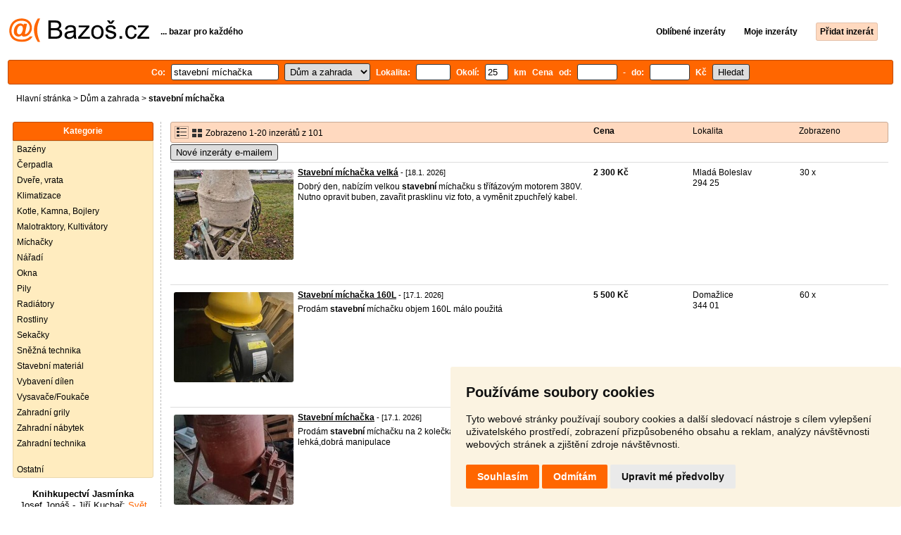

--- FILE ---
content_type: text/html; charset=UTF-8
request_url: https://dum.bazos.cz/inzeraty/stavebn%C3%AD-m%C3%ADcha%C4%8Dka/
body_size: 8930
content:
<!DOCTYPE html>
<html lang="cs">
<head>
<title>Stavební míchačka bazar - Dům a zahrada | Bazoš.cz</title>
<meta http-equiv="Content-Type" content="text/html; charset=utf-8">
<meta name="description" content="Dům a zahrada - Stavební míchačka bazar. Vybírejte z 101 inzerátů. Prodej snadno a rychle na Bazoši. Přes půl milionů uživatelů za den."><meta property="og:title" content="Stavební míchačka bazar - Dům a zahrada">
<meta property="og:type" content="website">
<meta property="og:site_name" content="Bazos.cz">
<meta property="og:description" content="Dům a zahrada - Stavební míchačka bazar. Vybírejte z 101 inzerátů. Prodej snadno a rychle na Bazoši. Přes půl milionů uživatelů za den.">
<link rel="canonical" href="https://dum.bazos.cz/inzeraty/stavebn%C3%AD-m%C3%ADcha%C4%8Dka/"><meta property="fb:admins" content="1055875657">
<link rel="stylesheet" href="https://www.bazos.cz/bazos66s.css" type="text/css"><link rel="preload" as="image" href="https://www.bazos.cz/obrazky/bazos.svg">
<link rel="stylesheet" href="https://www.bazos.cz/bazosprint.css" type="text/css" media="print">
<link rel="icon" href="https://www.bazos.cz/favicon.svg" type="image/svg+xml">
<link rel="icon" HREF="https://www.bazos.cz/favicon.ico" sizes="32x32">
<link rel="apple-touch-icon" href="https://www.bazos.cz/apple-touch-icon.png">
<script async="async" src="https://www.google.com/adsense/search/ads.js"></script>
<script type="text/javascript" charset="utf-8">
(function(g,o){g[o]=g[o]||function(){(g[o]['q']=g[o]['q']||[]).push(
  arguments)},g[o]['t']=1*new Date})(window,'_googCsa');
</script><script>
var xhr = new XMLHttpRequest();
var naseptavac_value = '';
function naseptavac(value) {
  if (value=='')  {
  	naseptavac_value = '';
  	document.getElementById('vysledek').innerHTML='';
  	}
else {
	if (naseptavac_value == value) {
		return false;
	}
	naseptavac_value = value;
	setTimeout(function () {
		if (naseptavac_value != value) {
			return false;
		}
		xhr.onreadystatechange = function() {
 		 if (this.readyState == 4 && naseptavac_value == value){
				document.getElementById('vysledek').innerHTML = this.responseText;
			}
 		 };
		xhr.open("POST", '/suggest.php');
		xhr.setRequestHeader('Content-type', 'application/x-www-form-urlencoded');
		xhr.send('rubnas=DU&catnas=&qnas='+encodeURIComponent(naseptavac_value));
	}, 250);
}
}

var naseptavacpsc_value = '';
function naseptavacpsc(value) {
  if (value=='')  {
  	naseptavacpsc_value = '';
  	document.getElementById('vysledekpsc').innerHTML='<table cellpadding=\"3\" cellspacing=\"0\" class=\"tablenaspsc\"><tr><td class=\"act\" onclick=\"getLocation();\"><b>Inzeráty v okolí</b></td></tr></table>';
  	}
else {
	if (naseptavacpsc_value == value) {
		return false;
	}
	naseptavacpsc_value = value;
	setTimeout(function () {
		if (naseptavacpsc_value != value) {
			return false;
		}
		xhr.onreadystatechange = function() {
 		 if (this.readyState == 4 && naseptavacpsc_value == value){
				document.getElementById('vysledekpsc').innerHTML = this.responseText;
			}
 		 };
		xhr.open("POST", '/suggestpsc.php');
		xhr.setRequestHeader('Content-type', 'application/x-www-form-urlencoded');
		xhr.send('qnaspsc='+encodeURIComponent(naseptavacpsc_value));
	}, 250);
}
}

function getLocation() {
if (navigator.geolocation) {navigator.geolocation.getCurrentPosition(showPosition);}
else {document.getElementById('hlokalita').value = '';}
}
function showPosition(position) {
		xhr.onreadystatechange = function() {
 		 if (this.readyState == 4){
				document.getElementById('hlokalita').value = this.responseText;
				document.forms['formt'].submit();
			}
 		 };
		xhr.open("POST", '/zip.php');
		xhr.setRequestHeader('Content-type', 'application/x-www-form-urlencoded');
		xhr.send('latitude='+encodeURIComponent(position.coords.latitude)+'&longitude='+encodeURIComponent(position.coords.longitude));
}

var agent_value = '';
function agentclick() {
  if (document.getElementById('agentmail').value=='')  {
  	document.getElementById("agentmail").focus();
    return false;
  	}
else {
agent_value = document.getElementById('agentmail').value;
xhr.onreadystatechange = function() {
  if (this.readyState == 4){
				document.getElementById('overlay').innerHTML = this.responseText;
			}
  };
xhr.open("POST", '/agent.php');
xhr.setRequestHeader('Content-type', 'application/x-www-form-urlencoded');
xhr.send('hledat=stavební míchačka&rubrikav=DU&hlokalita=&humkreis=&cenaod=&cenado=&cat=&typ=&agentmail='+encodeURIComponent(agent_value));
}
}

function odeslatrequest(value,params) {
xhr.onreadystatechange = function() {
  if (this.readyState == 4){
				document.getElementById('overlay').innerHTML = this.responseText;
			}
  };
xhr.open("POST", value);
xhr.setRequestHeader('Content-type', 'application/x-www-form-urlencoded');
xhr.send(params);
}
function overlay() {
	el = document.getElementById("overlay");
	el.style.display = (el.style.display == "inline") ? "none" : "inline";
}
function odeslatakci(postaction,value1,value2,value3) {
document.getElementById('postaction').value = postaction;
document.getElementById("postv1").value = value1;
document.getElementById("postv2").value = value2;
document.getElementById("postv3").value = value3;
document.formaction.submit();
}
</script>
</head>

<body>


<div class="sirka">
<div class="listalogor">
<div class="listalogol"><a href="https://www.bazos.cz/" title="Bazos.cz - Inzerce, bazar"><img src="https://www.bazos.cz/obrazky/bazos.svg" width="199" height="34" alt="Bazos.cz - Inzerce, inzeráty"></a></div>
<div class="listalogom"><b>... bazar pro každého</b></div>
<div class="listalogop"><a href="https://www.bazos.cz/oblibene.php"><b>Oblíbené inzeráty</b></a> <a href="https://www.bazos.cz/moje-inzeraty.php"><b>Moje inzeráty</b></a> <a href="/pridat-inzerat.php"><b><span class=pridati>Přidat inzerát</span></b></a></div>
</div>
<form name="formt" id="formt" method=get action="https://dum.bazos.cz/">
<div class="listah">
<div class="rubriky">
<b>
Co: <span class=vysokoli><span id="vysledek"></span><input type="search" onkeyup="naseptavac(this.value);" id=hledat name=hledat size="17" maxlength="256" value="stavební míchačka" autocomplete="off" title="Co? Vyhledávaný výraz"></span>

<select name="rubriky" onchange='this.form.submit();' title="Vyber rubriku">
<option value="www">Všechny rubriky</option>
<option value="auto">Auto</option><option value="deti">Děti</option><option value="dum" selected>Dům a zahrada</option><option value="elektro">Elektro</option><option value="foto">Foto</option><option value="hudba">Hudba</option><option value="knihy">Knihy</option><option value="mobil">Mobily</option><option value="motorky">Motorky</option><option value="nabytek">Nábytek</option><option value="obleceni">Oblečení</option><option value="pc">PC</option><option value="prace">Práce</option><option value="reality">Reality</option><option value="sluzby">Služby</option><option value="sport">Sport</option><option value="stroje">Stroje</option><option value="vstupenky">Vstupenky</option><option value="zvirata">Zvířata</option><option value="ostatni">Ostatní</option></select>

Lokalita: <span class=vysokolipsc><span id="vysledekpsc"></span><input type="search" name="hlokalita" id="hlokalita" onkeyup="naseptavacpsc(this.value);" onclick="naseptavacpsc(this.value);" value="" size="4" maxlength="25" autocomplete="off" title="Kde? PSČ (místo)" style="-webkit-appearance: none;"></span>
Okolí: <input name="humkreis" title="Okolí v km" value="25" size="3" style="width: 25px;"> km
Cena od: <input name=cenaod title="Cena od Kč" maxlength="12" size="5" value=""> - do: <input name=cenado title="Cena do Kč" maxlength="12" size="5" value=""> Kč <input type="submit" name="Submit" value="Hledat">
<input type="hidden" name="order" id="order"><input type="hidden" name="crp" id="crp"><input type="hidden" id="kitx" name="kitx" value="ano"></b>
</div>
</div>
</form>
<div class="drobky"><a href="https://www.bazos.cz/" title="Inzerce Bazoš">Hlavní stránka</a>  > <a href="https://dum.bazos.cz">Dům a zahrada</a> > <h1 class="nadpiskategorie">stavební míchačka</h1></div>
<br>


<div class="flexmain"><div class="menuleft"><div class="nadpismenu">Kategorie</div>
<div class="barvalmenu">
<div class="barvaleva">
<a href="/bazeny/" >Bazény</a>
<a href="/cerpadla/" >Čerpadla</a>
<a href="/dvere/" >Dveře, vrata</a>
<a href="/klimatizace/" >Klimatizace</a>
<a href="/kotle/" >Kotle, Kamna, Bojlery</a>
<a href="/malotraktory/" >Malotraktory, Kultivátory</a>
<a href="/michacky/" >Míchačky</a>
<a href="/naradi/" >Nářadí</a>
<a href="/okna/" >Okna</a>
<a href="/pily/" >Pily</a>
<a href="/radiatory/" >Radiátory</a>
<a href="/rostliny/" >Rostliny</a>
<a href="/sekacky/" >Sekačky</a>
<a href="/snezna/" >Sněžná technika</a>
<a href="/stavebni/" >Stavební materiál</a>
<a href="/dilny/" >Vybavení dílen</a>
<a href="/vysavace/" >Vysavače/Foukače</a>
<a href="/grily/" >Zahradní grily</a>
<a href="https://nabytek.bazos.cz/zahradni/">Zahradní nábytek</a>
<a href="/technika/" >Zahradní technika</a>
<br>
<a href="/ostatni/" >Ostatní</a>
</div></div>



<br><div class="mobilskryt" style="text-align: center;">
<a style="font-size: 13px;text-decoration: none;color:#000000;" href="https://www.jasminka.cz/kniha/josef-jonas-jiri-kuchar-svet-prirodnich-antibiotik.html" target="_blank" rel=”nofollow”><b>Knihkupectví Jasmínka</b><br>
<span style="font-size: 13px;text-decoration: none;color:#ff6600;">
<span style="color:#000000;">Josef Jonáš - Jiří Kuchař:</span> Svět přírodních antibiotik<br><img src="https://www.jasminka.cz/images/v/svetpv.jpg" width="100" alt="Knihkupectví Jasmínka" title="Knihkupectví Jasmínka" style="border: 1px solid Black;margin: 4px;">
<br>
<img src="https://www.bazos.cz/kosik.svg" alt="Jasminka" height="22" style="border: 0px;"> koupit</span></a></div>

</div><div class="maincontent">


<div class="listainzerat inzeratyflex">
<div class="inzeratynadpis"><img src="https://www.bazos.cz/obrazky/list.gif" width="18" height="16" alt="List inzerátů" class=gallerylista> <form name="formgal" id="formgal" method="post" style="display: inline;"><input type="hidden" name="gal" value="g"><input type="image" alt="Submit" src="https://www.bazos.cz/obrazky/gallery.gif" width="18" height="16" class="gallerylist inputgal"></form> Zobrazeno 1-20 inzerátů z 101</div>
<div class="inzeratycena"><b><span onclick="document.getElementById('order').value=1;document.forms['formt'].submit();" class="paction">Cena</span></b></div>
<div class="inzeratylok">Lokalita</div>
<div class="inzeratyview"><span onclick="document.getElementById('order').value=3;document.forms['formt'].submit();" class="paction">Zobrazeno</span></div>
</div><form name="formaction" method="post" style="display: inline;"><input type="hidden" id="postaction" name="postaction" value=""><input type="hidden" id="postv1" name="postv1" value=""><input type="hidden" id="postv2" name="postv2" value=""><input type="hidden" id="postv3" name="postv3" value=""></form><button type="button" onclick="odeslatrequest('/agent.php','teloverit=');overlay();">Nové inzeráty e-mailem</button>
	<div id="overlay">
     <div></div>
</div>

<div id="container_one"></div>

<div class="inzeraty inzeratyflex">
<div class="inzeratynadpis"><a href="/inzerat/213687108/stavebni-michacka-velka.php"><img src="https://www.bazos.cz/img/1t/108/213687108.jpg" class="obrazek" alt="Stavební míchačka velká" width="170" height="128"></a>
<h2 class=nadpis><a href="/inzerat/213687108/stavebni-michacka-velka.php">Stavební míchačka velká</a></h2><span class=velikost10> - [18.1. 2026]</span><br>
<div class=popis>Dobrý den, nabízím velkou <b>stavební</b> míchačku s třífázovým motorem 380V. Nutno opravit buben, zavařit prasklinu viz foto, a vyměnit zpuchřelý kabel.</div><br><br>
</div>
<div class="inzeratycena"><b><span translate="no">  2 300 Kč</span></b></div>
<div class="inzeratylok">Mladá Boleslav<br>294 25</div>
<div class="inzeratyview">30 x</div>
<div class="inzeratyakce">
<span onclick="odeslatakci('spam','213687108');return false;" class="akce paction">Označit špatný inzerát</span> <span onclick="odeslatakci('category','213687108');return false;" class="akce paction">Chybnou kategorii</span> <span onclick="odeslatakci('rating','2647895','134613','P');return false;" class="akce paction">Ohodnotit uživatele</span> <span onclick="odeslatakci('edit','213687108');return false;" class="akce paction">Smazat/Upravit/Topovat</span>
</div>
</div>

<div class="inzeraty inzeratyflex">
<div class="inzeratynadpis"><a href="/inzerat/213671583/stavebni-michacka-160l.php"><img src="https://www.bazos.cz/img/1t/583/213671583.jpg" class="obrazek" alt="Stavební míchačka 160L" width="170" height="128"></a>
<h2 class=nadpis><a href="/inzerat/213671583/stavebni-michacka-160l.php">Stavební míchačka 160L</a></h2><span class=velikost10> - [17.1. 2026]</span><br>
<div class=popis>Prodám <b>stavební</b> míchačku objem 160L málo použitá</div><br><br>
</div>
<div class="inzeratycena"><b><span translate="no">  5 500 Kč</span></b></div>
<div class="inzeratylok">Domažlice<br>344 01</div>
<div class="inzeratyview">60 x</div>
<div class="inzeratyakce">
<span onclick="odeslatakci('spam','213671583');return false;" class="akce paction">Označit špatný inzerát</span> <span onclick="odeslatakci('category','213671583');return false;" class="akce paction">Chybnou kategorii</span> <span onclick="odeslatakci('rating','0','978893','Luk%C3%A1%C5%A1');return false;" class="akce paction">Ohodnotit uživatele</span> <span onclick="odeslatakci('edit','213671583');return false;" class="akce paction">Smazat/Upravit/Topovat</span>
</div>
</div>

<div class="inzeraty inzeratyflex">
<div class="inzeratynadpis"><a href="/inzerat/213660962/stavebni-michacka.php"><img src="https://www.bazos.cz/img/1t/962/213660962.jpg" class="obrazek" alt="Stavební míchačka" width="170" height="128"></a>
<h2 class=nadpis><a href="/inzerat/213660962/stavebni-michacka.php">Stavební míchačka</a></h2><span class=velikost10> - [17.1. 2026]</span><br>
<div class=popis>Prodám <b>stavební</b> míchačku na 2 kolečka, připojení na 380V ,plně funkční , lehká,dobrá manipulace</div><br><br>
</div>
<div class="inzeratycena"><b><span translate="no">  2 400 Kč</span></b></div>
<div class="inzeratylok">Přerov<br>750 02</div>
<div class="inzeratyview">22 x</div>
<div class="inzeratyakce">
<span onclick="odeslatakci('spam','213660962');return false;" class="akce paction">Označit špatný inzerát</span> <span onclick="odeslatakci('category','213660962');return false;" class="akce paction">Chybnou kategorii</span> <span onclick="odeslatakci('rating','35543','328873','Kolda');return false;" class="akce paction">Ohodnotit uživatele</span> <span onclick="odeslatakci('edit','213660962');return false;" class="akce paction">Smazat/Upravit/Topovat</span>
</div>
</div>

<div class="inzeraty inzeratyflex">
<div class="inzeratynadpis"><a href="/inzerat/213654158/stavebni-michacka.php"><img src="https://www.bazos.cz/img/1t/158/213654158.jpg" class="obrazek" alt="Stavební míchačka" width="170" height="128"></a>
<h2 class=nadpis><a href="/inzerat/213654158/stavebni-michacka.php">Stavební míchačka</a></h2><span class=velikost10> - [17.1. 2026]</span><br>
<div class=popis>Funkční, za cenu šrotu</div><br><br>
</div>
<div class="inzeratycena"><b><span translate="no">   500 Kč</span></b></div>
<div class="inzeratylok">Žďár nad Sázavou<br>592 31</div>
<div class="inzeratyview">50 x</div>
<div class="inzeratyakce">
<span onclick="odeslatakci('spam','213654158');return false;" class="akce paction">Označit špatný inzerát</span> <span onclick="odeslatakci('category','213654158');return false;" class="akce paction">Chybnou kategorii</span> <span onclick="odeslatakci('rating','8366526','6318937','Michal');return false;" class="akce paction">Ohodnotit uživatele</span> <span onclick="odeslatakci('edit','213654158');return false;" class="akce paction">Smazat/Upravit/Topovat</span>
</div>
</div>

<div class="inzeraty inzeratyflex">
<div class="inzeratynadpis"><a href="/inzerat/213637448/stavebni-michacka.php"><img src="https://www.bazos.cz/img/1t/448/213637448.jpg" class="obrazek" alt="Stavební míchačka" width="170" height="128"></a>
<h2 class=nadpis><a href="/inzerat/213637448/stavebni-michacka.php">Stavební míchačka</a></h2><span class=velikost10> - [17.1. 2026]</span><br>
<div class=popis>2 kusy, plně funkční, cena 2000 Kč za kus</div><br><br>
</div>
<div class="inzeratycena"><b><span translate="no">  2 000 Kč</span></b></div>
<div class="inzeratylok">Praha 6<br>161 00</div>
<div class="inzeratyview">69 x</div>
<div class="inzeratyakce">
<span onclick="odeslatakci('spam','213637448');return false;" class="akce paction">Označit špatný inzerát</span> <span onclick="odeslatakci('category','213637448');return false;" class="akce paction">Chybnou kategorii</span> <span onclick="odeslatakci('rating','4308181','6867859','Karel');return false;" class="akce paction">Ohodnotit uživatele</span> <span onclick="odeslatakci('edit','213637448');return false;" class="akce paction">Smazat/Upravit/Topovat</span>
</div>
</div>

<div class="inzeraty inzeratyflex">
<div class="inzeratynadpis"><a href="/inzerat/213595441/stavebni-michacka.php"><img src="https://www.bazos.cz/img/1t/441/213595441.jpg" class="obrazek" alt="Stavební míchačka" width="170" height="128"></a>
<h2 class=nadpis><a href="/inzerat/213595441/stavebni-michacka.php">Stavební míchačka</a></h2><span class=velikost10> - [16.1. 2026]</span><br>
<div class=popis>Prodám <b>stavební</b> míchačku. Cena dohodou</div><br><br>
</div>
<div class="inzeratycena"><b><span translate="no">Nabídněte</span></b></div>
<div class="inzeratylok">Opava<br>747 14</div>
<div class="inzeratyview">34 x</div>
<div class="inzeratyakce">
<span onclick="odeslatakci('spam','213595441');return false;" class="akce paction">Označit špatný inzerát</span> <span onclick="odeslatakci('category','213595441');return false;" class="akce paction">Chybnou kategorii</span> <span onclick="odeslatakci('rating','8803894','6636904','Martin');return false;" class="akce paction">Ohodnotit uživatele</span> <span onclick="odeslatakci('edit','213595441');return false;" class="akce paction">Smazat/Upravit/Topovat</span>
</div>
</div>

<div class="inzeraty inzeratyflex">
<div class="inzeratynadpis"><a href="/inzerat/213579192/stavebni-michacka.php"><img src="https://www.bazos.cz/img/1t/192/213579192.jpg" class="obrazek" alt="Stavební míchačka" width="170" height="128"></a>
<h2 class=nadpis><a href="/inzerat/213579192/stavebni-michacka.php">Stavební míchačka</a></h2><span class=velikost10> - [16.1. 2026]</span><br>
<div class=popis>Prodám <b>stavební</b> míchačku, motor 3f, viz foto. 
Volat prosím 8-18hod, děkuji. Cena je víceméně za šrot, kam při nezájmu pojede.</div><br><br>
</div>
<div class="inzeratycena"><b><span translate="no">   500 Kč</span></b></div>
<div class="inzeratylok">Příbram<br>262 31</div>
<div class="inzeratyview">228 x</div>
<div class="inzeratyakce">
<span onclick="odeslatakci('spam','213579192');return false;" class="akce paction">Označit špatný inzerát</span> <span onclick="odeslatakci('category','213579192');return false;" class="akce paction">Chybnou kategorii</span> <span onclick="odeslatakci('rating','8883780','7310959','Honza');return false;" class="akce paction">Ohodnotit uživatele</span> <span onclick="odeslatakci('edit','213579192');return false;" class="akce paction">Smazat/Upravit/Topovat</span>
</div>
</div>

<div class="inzeraty inzeratyflex">
<div class="inzeratynadpis"><a href="/inzerat/213563410/michacka.php"><img src="https://www.bazos.cz/img/1t/410/213563410.jpg" class="obrazek" alt="míchačka" width="170" height="128"></a>
<h2 class=nadpis><a href="/inzerat/213563410/michacka.php">míchačka</a></h2><span class=velikost10> - [15.1. 2026]</span><br>
<div class=popis>Prodám starší funkční málo používanou <b>stavební</b> míchačku Lescha ABM P 135L na 220V</div><br><br>
</div>
<div class="inzeratycena"><b><span translate="no">  4 500 Kč</span></b></div>
<div class="inzeratylok">Brno<br>618 00</div>
<div class="inzeratyview">90 x</div>
<div class="inzeratyakce">
<span onclick="odeslatakci('spam','213563410');return false;" class="akce paction">Označit špatný inzerát</span> <span onclick="odeslatakci('category','213563410');return false;" class="akce paction">Chybnou kategorii</span> <span onclick="odeslatakci('rating','2143341','12098','vincek36');return false;" class="akce paction">Ohodnotit uživatele</span> <span onclick="odeslatakci('edit','213563410');return false;" class="akce paction">Smazat/Upravit/Topovat</span>
</div>
</div>

<div class="inzeraty inzeratyflex">
<div class="inzeratynadpis"><a href="/inzerat/213540349/profi-stavebni-michacka.php"><img src="https://www.bazos.cz/img/1t/349/213540349.jpg" class="obrazek" alt="Profi stavební míchačka" width="170" height="128"></a>
<h2 class=nadpis><a href="/inzerat/213540349/profi-stavebni-michacka.php">Profi stavební míchačka</a></h2><span class=velikost10> - [15.1. 2026]</span><br>
<div class=popis>MÍCHAČKA NA DVOU KOLEČKÁCH, VYKLÁPĚCÍ,L- P CHOD, TICHÁ, ŘEMENOVÁ,380 V,OBJEM NA 4 KOLEČKA, TOP STAV.</div><br><br>
</div>
<div class="inzeratycena"><b><span translate="no">  6 000 Kč</span></b></div>
<div class="inzeratylok">Jablonec nad Nisou<br>466 06</div>
<div class="inzeratyview">29 x</div>
<div class="inzeratyakce">
<span onclick="odeslatakci('spam','213540349');return false;" class="akce paction">Označit špatný inzerát</span> <span onclick="odeslatakci('category','213540349');return false;" class="akce paction">Chybnou kategorii</span> <span onclick="odeslatakci('rating','8535568','6510682','Anton%C3%ADn');return false;" class="akce paction">Ohodnotit uživatele</span> <span onclick="odeslatakci('edit','213540349');return false;" class="akce paction">Smazat/Upravit/Topovat</span>
</div>
</div>

<div class="inzeraty inzeratyflex">
<div class="inzeratynadpis"><a href="/inzerat/213507025/michacka-200l-220v.php"><img src="https://www.bazos.cz/img/1t/025/213507025.jpg" class="obrazek" alt="Míchačka 200l, 220V" width="170" height="128"></a>
<h2 class=nadpis><a href="/inzerat/213507025/michacka-200l-220v.php">Míchačka 200l, 220V</a></h2><span class=velikost10> - [14.1. 2026]</span><br>
<div class=popis>Kupovaná 6/2024, minimálně použitá 
profi <b>stavební</b> <b>míchačka</b> na beton a další směsi, objem bubnu 200 l; výkon motoru 850 W; hmotnost 67 kg; ovládání bubnu pomocí kola; 230V</div><br><br>
</div>
<div class="inzeratycena"><b><span translate="no">  5 000 Kč</span></b></div>
<div class="inzeratylok">Jablonec nad Nisou<br>466 04</div>
<div class="inzeratyview">82 x</div>
<div class="inzeratyakce">
<span onclick="odeslatakci('spam','213507025');return false;" class="akce paction">Označit špatný inzerát</span> <span onclick="odeslatakci('category','213507025');return false;" class="akce paction">Chybnou kategorii</span> <span onclick="odeslatakci('rating','9206144','7290604','Tom%C3%A1%C5%A1+Drbohlav');return false;" class="akce paction">Ohodnotit uživatele</span> <span onclick="odeslatakci('edit','213507025');return false;" class="akce paction">Smazat/Upravit/Topovat</span>
</div>
</div>

<div class="inzeraty inzeratyflex">
<div class="inzeratynadpis"><a href="/inzerat/213497362/stavebni-michacka.php"><img src="https://www.bazos.cz/img/1t/362/213497362.jpg?t=1768463112" class="obrazek" alt="Stavební míchačka" width="170" height="128"></a>
<h2 class=nadpis><a href="/inzerat/213497362/stavebni-michacka.php">Stavební míchačka</a></h2><span class=velikost10> - [14.1. 2026]</span><br>
<div class=popis>Prodám <b>stavební</b> míchačku v dobrém stavu. Jen osobní vyzvednutí - Plzeň sever.</div><br><br>
</div>
<div class="inzeratycena"><b><span translate="no">  2 000 Kč</span></b></div>
<div class="inzeratylok">Plzeň-sever<br>330 11</div>
<div class="inzeratyview">65 x</div>
<div class="inzeratyakce">
<span onclick="odeslatakci('spam','213497362');return false;" class="akce paction">Označit špatný inzerát</span> <span onclick="odeslatakci('category','213497362');return false;" class="akce paction">Chybnou kategorii</span> <span onclick="odeslatakci('rating','9204609','7288163','Lenka');return false;" class="akce paction">Ohodnotit uživatele</span> <span onclick="odeslatakci('edit','213497362');return false;" class="akce paction">Smazat/Upravit/Topovat</span>
</div>
</div>

<div class="inzeraty inzeratyflex">
<div class="inzeratynadpis"><a href="/inzerat/213471951/stavebni-michacka-na-beton-tovarni-vyroba.php"><img src="https://www.bazos.cz/img/1t/951/213471951.jpg" class="obrazek" alt="Stavební míchačka na beton tovární výroba" width="170" height="128"></a>
<h2 class=nadpis><a href="/inzerat/213471951/stavebni-michacka-na-beton-tovarni-vyroba.php">Stavební míchačka na beton tovární výroba</a></h2><span class=velikost10> - [14.1. 2026]</span><br>
<div class=popis>Viz foto, používaná ale funguje 
Tovární kvalitní výroba</div><br><br>
</div>
<div class="inzeratycena"><b><span translate="no">  2 500 Kč</span></b></div>
<div class="inzeratylok">Havlíčkův Brod<br>582 63</div>
<div class="inzeratyview">117 x</div>
<div class="inzeratyakce">
<span onclick="odeslatakci('spam','213471951');return false;" class="akce paction">Označit špatný inzerát</span> <span onclick="odeslatakci('category','213471951');return false;" class="akce paction">Chybnou kategorii</span> <span onclick="odeslatakci('rating','273225','2013147','petr');return false;" class="akce paction">Ohodnotit uživatele</span> <span onclick="odeslatakci('edit','213471951');return false;" class="akce paction">Smazat/Upravit/Topovat</span>
</div>
</div>

<div class="inzeraty inzeratyflex">
<div class="inzeratynadpis"><a href="/inzerat/213447983/stavebni-michacka.php"><img src="https://www.bazos.cz/img/1t/983/213447983.jpg" class="obrazek" alt="Stavební míchačka" width="170" height="128"></a>
<h2 class=nadpis><a href="/inzerat/213447983/stavebni-michacka.php">Stavební míchačka</a></h2><span class=velikost10> - [13.1. 2026]</span><br>
<div class=popis>Prodám trakařovou <b>stavební</b> míchačku, na 400V, funkční, vhodná i na katrovačku, osobní odběr Nové Město na Moravě.</div><br><br>
</div>
<div class="inzeratycena"><b><span translate="no">  1 500 Kč</span></b></div>
<div class="inzeratylok">Žďár nad Sázavou<br>592 31</div>
<div class="inzeratyview">61 x</div>
<div class="inzeratyakce">
<span onclick="odeslatakci('spam','213447983');return false;" class="akce paction">Označit špatný inzerát</span> <span onclick="odeslatakci('category','213447983');return false;" class="akce paction">Chybnou kategorii</span> <span onclick="odeslatakci('rating','4519024','7272851','M%C3%ADcha%C4%8Dka');return false;" class="akce paction">Ohodnotit uživatele</span> <span onclick="odeslatakci('edit','213447983');return false;" class="akce paction">Smazat/Upravit/Topovat</span>
</div>
</div>

<div class="inzeraty inzeratyflex">
<div class="inzeratynadpis"><a href="/inzerat/213413308/stavebni-michacka.php"><img src="https://www.bazos.cz/img/1t/308/213413308.jpg" class="obrazek" alt="Stavební míchačka" width="170" height="128"></a>
<h2 class=nadpis><a href="/inzerat/213413308/stavebni-michacka.php">Stavební míchačka</a></h2><span class=velikost10> - [13.1. 2026]</span><br>
<div class=popis>Připojení na 380v.  Po dohodě možnost dovozu</div><br><br>
</div>
<div class="inzeratycena"><b><span translate="no">Nabídněte</span></b></div>
<div class="inzeratylok">Brno<br>639 00</div>
<div class="inzeratyview">36 x</div>
<div class="inzeratyakce">
<span onclick="odeslatakci('spam','213413308');return false;" class="akce paction">Označit špatný inzerát</span> <span onclick="odeslatakci('category','213413308');return false;" class="akce paction">Chybnou kategorii</span> <span onclick="odeslatakci('rating','6677989','4383402','Radim');return false;" class="akce paction">Ohodnotit uživatele</span> <span onclick="odeslatakci('edit','213413308');return false;" class="akce paction">Smazat/Upravit/Topovat</span>
</div>
</div>

<div class="inzeraty inzeratyflex">
<div class="inzeratynadpis"><a href="/inzerat/213403093/prodam-stavebni-michacku.php"><img src="https://www.bazos.cz/img/1t/093/213403093.jpg" class="obrazek" alt="Prodám na  stavební michacku" width="170" height="128"></a>
<h2 class=nadpis><a href="/inzerat/213403093/prodam-stavebni-michacku.php">Prodám na  stavební michacku</a></h2><span class=velikost10> - [13.1. 2026]</span><br>
<div class=popis>Prodam na <b>stavební</b> michackuku Sma 125 novy buben zkontrolována převodovka pretesnenapřipravena na sezonu prodávám nove snekove kola hřídele nabizim na michacku SMA 125 M75 M100a dále prodám míchačku po opravě.Sm125 převodovka po Go</div><br><br>
</div>
<div class="inzeratycena"><b><span translate="no">Dohodou</span></b></div>
<div class="inzeratylok">Česká Lípa<br>471 28</div>
<div class="inzeratyview">51 x</div>
<div class="inzeratyakce">
<span onclick="odeslatakci('spam','213403093');return false;" class="akce paction">Označit špatný inzerát</span> <span onclick="odeslatakci('category','213403093');return false;" class="akce paction">Chybnou kategorii</span> <span onclick="odeslatakci('rating','11459','165565','M%C3%ADcha%C4%8Dka');return false;" class="akce paction">Ohodnotit uživatele</span> <span onclick="odeslatakci('edit','213403093');return false;" class="akce paction">Smazat/Upravit/Topovat</span>
</div>
</div>

<div class="inzeraty inzeratyflex">
<div class="inzeratynadpis"><a href="/inzerat/213397025/stavebni-michacka-160l-nova.php"><img src="https://www.bazos.cz/img/1t/025/213397025.jpg" class="obrazek" alt="Stavební míchačka 125L - nová" width="170" height="128"></a>
<h2 class=nadpis><a href="/inzerat/213397025/stavebni-michacka-160l-nova.php">Stavební míchačka 125L - nová</a></h2><span class=velikost10> - [12.1. 2026]</span><br>
<div class=popis><b>míchačka</b> 125L  je vhodná pro střední <b>stavební</b> práce. Bez problémů namíchá 1,5 kolečka směsi. Vyniká snadnou manipulací a skladovatelností. Je výborným a užitečným pomocníkem na všech menších stavbách, zvláště při přimíchávání menších objemů betonu. R ...</div><br><br>
</div>
<div class="inzeratycena"><b><span translate="no">  3 999 Kč</span></b></div>
<div class="inzeratylok">Brno venkov<br>665 01</div>
<div class="inzeratyview">104 x</div>
<div class="inzeratyakce">
<span onclick="odeslatakci('spam','213397025');return false;" class="akce paction">Označit špatný inzerát</span> <span onclick="odeslatakci('category','213397025');return false;" class="akce paction">Chybnou kategorii</span> <span onclick="odeslatakci('rating','6341899','3996267','Vojt%C4%9Bch+Mal%C3%BD');return false;" class="akce paction">Ohodnotit uživatele</span> <span onclick="odeslatakci('edit','213397025');return false;" class="akce paction">Smazat/Upravit/Topovat</span>
</div>
</div>

<div class="inzeraty inzeratyflex">
<div class="inzeratynadpis"><a href="/inzerat/213396984/stavebni-michacka-sma-125.php"><img src="https://www.bazos.cz/img/1t/984/213396984.jpg?t=1768685474" class="obrazek" alt="Stavebni míchačka SMA-125" width="170" height="128"></a>
<h2 class=nadpis><a href="/inzerat/213396984/stavebni-michacka-sma-125.php">Stavebni míchačka SMA-125</a></h2><span class=velikost10> - [12.1. 2026]</span><br>
<div class=popis>Poctivá <b>míchačka</b> na 3-4 kolečka.

před pár lety dána do cajku a od té doby udržovaná po každém míchání v super stavu.

Buben byl už pobouchaný od původního majitele, na funkci to nemá vliv, buben je ze silného plechu.

motor 400V, pravý i levý  ...</div><br><br>
</div>
<div class="inzeratycena"><b><span translate="no">  3 000 Kč</span></b></div>
<div class="inzeratylok">Hradec Králové<br>503 46</div>
<div class="inzeratyview">66 x</div>
<div class="inzeratyakce">
<span onclick="odeslatakci('spam','213396984');return false;" class="akce paction">Označit špatný inzerát</span> <span onclick="odeslatakci('category','213396984');return false;" class="akce paction">Chybnou kategorii</span> <span onclick="odeslatakci('rating','29139','6112826','Jan');return false;" class="akce paction">Ohodnotit uživatele</span> <span onclick="odeslatakci('edit','213396984');return false;" class="akce paction">Smazat/Upravit/Topovat</span>
</div>
</div>

<div class="inzeraty inzeratyflex">
<div class="inzeratynadpis"><a href="/inzerat/213043086/prodej.php"><img src="https://www.bazos.cz/img/1t/086/213043086.jpg?t=1767613131" class="obrazek" alt="Prodej" width="170" height="128"></a>
<h2 class=nadpis><a href="/inzerat/213043086/prodej.php">Prodej</a></h2><span class=velikost10> - <span title="TOP 1x Platí do 12.1. 2026" class="ztop">TOP</span> - [12.1. 2026]</span><br>
<div class=popis><b>stavební</b> <b>míchačka</b> plně funkční, používaná, na dvě kolečka, motorový proud 
Mobil: 602 148 370
Cena: 1.500,- Kč</div><br><br>
</div>
<div class="inzeratycena"><b><span translate="no">V textu</span></b></div>
<div class="inzeratylok">Klatovy<br>340 12</div>
<div class="inzeratyview">300 x</div>
<div class="inzeratyakce">
<span onclick="odeslatakci('spam','213043086');return false;" class="akce paction">Označit špatný inzerát</span> <span onclick="odeslatakci('category','213043086');return false;" class="akce paction">Chybnou kategorii</span> <span onclick="odeslatakci('rating','8864042','6934853','karel+soukup');return false;" class="akce paction">Ohodnotit uživatele</span> <span onclick="odeslatakci('edit','213043086');return false;" class="akce paction">Smazat/Upravit/Topovat</span>
</div>
</div>

<div class="inzeraty inzeratyflex">
<div class="inzeratynadpis"><a href="/inzerat/213352493/michacka-stavebni.php"><img src="https://www.bazos.cz/img/1t/493/213352493.jpg" class="obrazek" alt="Míchačka stavební." width="170" height="128"></a>
<h2 class=nadpis><a href="/inzerat/213352493/michacka-stavebni.php">Míchačka stavební.</a></h2><span class=velikost10> - [12.1. 2026]</span><br>
<div class=popis>Prodám míchačku <b>stavební</b>. Byla pod vodou při záplavě. Je zatuhlá, netočí se.</div><br><br>
</div>
<div class="inzeratycena"><b><span translate="no">  1 000 Kč</span></b></div>
<div class="inzeratylok">Zlín<br>763 01</div>
<div class="inzeratyview">116 x</div>
<div class="inzeratyakce">
<span onclick="odeslatakci('spam','213352493');return false;" class="akce paction">Označit špatný inzerát</span> <span onclick="odeslatakci('category','213352493');return false;" class="akce paction">Chybnou kategorii</span> <span onclick="odeslatakci('rating','7995540','5687330','Leo%C5%A1+Ve%C4%8De%C5%99a');return false;" class="akce paction">Ohodnotit uživatele</span> <span onclick="odeslatakci('edit','213352493');return false;" class="akce paction">Smazat/Upravit/Topovat</span>
</div>
</div>

<div class="inzeraty inzeratyflex">
<div class="inzeratynadpis"><a href="/inzerat/213330392/stavebni-michacka.php"><img src="https://www.bazos.cz/img/1t/392/213330392.jpg" class="obrazek" alt="Stavební míchačka" width="170" height="128"></a>
<h2 class=nadpis><a href="/inzerat/213330392/stavebni-michacka.php">Stavební míchačka</a></h2><span class=velikost10> - [11.1. 2026]</span><br>
<div class=popis>Prodám <b>stavební</b> míchačku. Kromě motoru a převodovky jí nic nechybí. Možnost využít i na díly.</div><br><br>
</div>
<div class="inzeratycena"><b><span translate="no">Nabídněte</span></b></div>
<div class="inzeratylok">Plzeň<br>323 00</div>
<div class="inzeratyview">37 x</div>
<div class="inzeratyakce">
<span onclick="odeslatakci('spam','213330392');return false;" class="akce paction">Označit špatný inzerát</span> <span onclick="odeslatakci('category','213330392');return false;" class="akce paction">Chybnou kategorii</span> <span onclick="odeslatakci('rating','5044686','2130571','Jarda');return false;" class="akce paction">Ohodnotit uživatele</span> <span onclick="odeslatakci('edit','213330392');return false;" class="akce paction">Smazat/Upravit/Topovat</span>
</div>
</div>
<div id="container_two"></div><script type="text/javascript" charset="utf-8">
var pageOptions = {
  'pubId': 'pub-3645948300403337',
  'query' : 'stavební míchačka',
  "channel": "4719857758",  'linkTarget' : '_blank',
  'personalizedAds' : 'false',
  'ivt': false,
'styleId' : '6171314811',  'hl': 'cs'
};

var adblock1 = {
  'container': 'container_one',
  'width': 'auto',
  'maxTop' : 2
};

var adblock2 = {
  'container': 'container_two',
  'width': 'auto',
  'number' : 2
};

_googCsa('ads', pageOptions, adblock2);</script>

<br><div class="strankovani">Stránka: <b><span class=cisla>1</span></b> <span onclick="document.getElementById('kitx').value='ne';document.getElementById('crp').value=20;document.forms['formt'].submit();" class="paction">2</span> <span onclick="document.getElementById('kitx').value='ne';document.getElementById('crp').value=40;document.forms['formt'].submit();" class="paction">3</span> <span onclick="document.getElementById('kitx').value='ne';document.getElementById('crp').value=60;document.forms['formt'].submit();" class="paction">4</span> <span onclick="document.getElementById('kitx').value='ne';document.getElementById('crp').value=80;document.forms['formt'].submit();" class="paction">5</span> <span onclick="document.getElementById('kitx').value='ne';document.getElementById('crp').value=100;document.forms['formt'].submit();" class="paction">6</span> <span onclick="document.getElementById('kitx').value='ne';document.getElementById('crp').value=20;document.forms['formt'].submit();" class="paction"><b>Další</b></span></div><br><br><br>


</div></div><br>

&copy;2026 Bazoš -  <b>Inzerce, Bazar </b><br>
<a href="https://www.bazos.cz/napoveda.php">Nápověda</a>, <a href="https://www.bazos.cz/dotazy.php">Dotazy</a>, <a href="https://www.bazos.cz/hodnoceni.php">Hodnocení</a>, <a href="https://www.bazos.cz/kontakt.php">Kontakt</a>, <a href="https://www.bazos.cz/reklama.php">Reklama</a>, <a href="https://www.bazos.cz/podminky.php">Podmínky</a>, <a href="https://www.bazos.cz/ochrana-udaju.php">Ochrana údajů</a>, <span onclick="odeslatakci('rss','&hledat=stavebn%c3%ad+m%c3%adcha%c4%8dka');return false;" class="paction">RSS</span>, <form name="formvkm" id="formvkm" method="post" style="display: inline;"><input type="hidden" name="vkm" value="m"><input type="submit" class="vkm" value="Mobilní verze"></form><br>

Inzeráty Dům a zahrada celkem: <b>108207</b>, za 24 hodin: <b>3347</b><br><br>
<a href="https://www.bazos.cz/mapa-kategorie.php">Mapa kategorií</a>, <a href="https://dum.bazos.cz/mapa-search.php">Nejvyhledávanější výrazy</a>
<br>
Země: <a href="https://dum.bazos.cz">Česká republika</a>, <a href="https://dom.bazos.sk">Slovensko</a>, <a href="https://dom.bazos.pl">Polsko</a>, <a href="https://haus.bazos.at">Rakousko</a>
<br>
<br>
</div>

<script src="https://www.bazos.cz/cookie-consent.js"></script>
<script>
document.addEventListener('DOMContentLoaded', function () {
cookieconsent.run({"notice_banner_type":"simple","consent_type":"express","palette":"light","language":"cs","page_load_consent_levels":["strictly-necessary"],"notice_banner_reject_button_hide":false,"preferences_center_close_button_hide":false,"page_refresh_confirmation_buttons":false,"cookie_domain": "bazos.cz"});
});
</script>
<a href="#" id="open_preferences_center"> </a>


<!-- Google tag (gtag.js) -->
<script async src="https://www.googletagmanager.com/gtag/js?id=G-NZW1QTHKBB"></script>
<script>
  window.dataLayer = window.dataLayer || [];
  function gtag(){dataLayer.push(arguments);}
  gtag('js', new Date());

  gtag('config', 'G-NZW1QTHKBB');
</script>

</body>
</html>